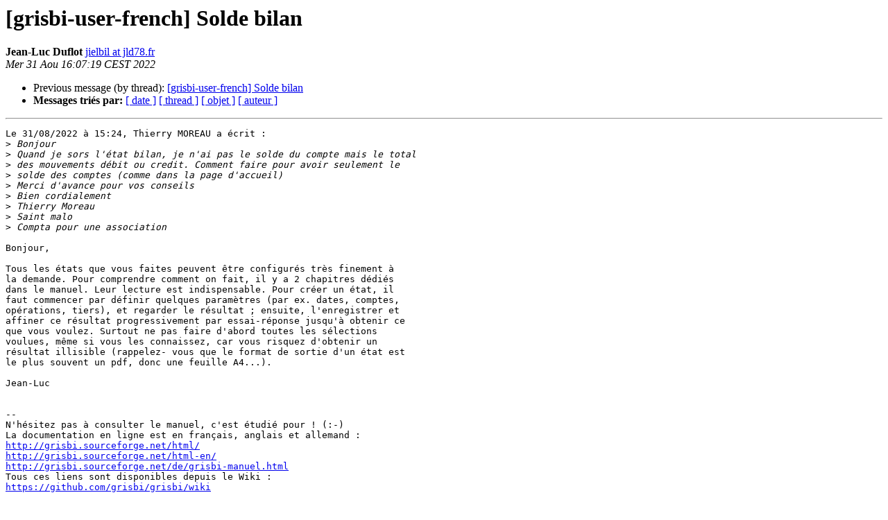

--- FILE ---
content_type: text/html;charset=utf-8
request_url: http://listes.grisbi.org/pipermail/user-french/2022-August/010593.html
body_size: 3768
content:
<html><head><title> [grisbi-user-french] Solde bilan
   </title><link rel="Index" href="index.html"><link rel="made" href="mailto:user-french%40listes.grisbi.org?Subject=Re%3A%20%5Bgrisbi-user-french%5D%20Solde%20bilan&amp;In-Reply-To=%3Ctenpun%241mc0%241%40news.gegeweb.eu%3E"><meta name="robots" content="index,nofollow"><style type="text/css">
       pre {
           white-space: pre-wrap;       /* css-2.1, curent FF, Opera, Safari */
           }
   </style><link rel="Previous" href="010592.html"></head><body bgcolor="#ffffff">
   <h1>[grisbi-user-french] Solde bilan
   </h1>
    <b>Jean-Luc Duflot
    </b> 
    <a href="mailto:user-french%40listes.grisbi.org?Subject=Re%3A%20%5Bgrisbi-user-french%5D%20Solde%20bilan&amp;In-Reply-To=%3Ctenpun%241mc0%241%40news.gegeweb.eu%3E" title="[grisbi-user-french] Solde bilan">jielbil at jld78.fr
       </a><br>
    <i>Mer 31 Aou  16:07:19 CEST 2022</i>
    <p></p><ul>
        <li>Previous message (by thread): <a href="010592.html">[grisbi-user-french] Solde bilan
</a></li>
        
         <li> <b>Messages triés par:</b> 
              <a href="date.html#10593">[ date ]</a>
              <a href="thread.html#10593">[ thread ]</a>
              <a href="subject.html#10593">[ objet ]</a>
              <a href="author.html#10593">[ auteur ]</a>
         </li>
       </ul>
    <hr>  
<!--beginarticle-->
<pre>Le 31/08/2022 à 15:24, Thierry MOREAU a écrit :
&gt;<i> Bonjour
</i>&gt;<i> Quand je sors l'état bilan, je n'ai pas le solde du compte mais le total 
</i>&gt;<i> des mouvements débit ou credit. Comment faire pour avoir seulement le 
</i>&gt;<i> solde des comptes (comme dans la page d'accueil)
</i>&gt;<i> Merci d'avance pour vos conseils
</i>&gt;<i> Bien cordialement
</i>&gt;<i> Thierry Moreau
</i>&gt;<i> Saint malo
</i>&gt;<i> Compta pour une association
</i>
Bonjour,

Tous les états que vous faites peuvent être configurés très finement à 
la demande. Pour comprendre comment on fait, il y a 2 chapitres dédiés 
dans le manuel. Leur lecture est indispensable. Pour créer un état, il 
faut commencer par définir quelques paramètres (par ex. dates, comptes, 
opérations, tiers), et regarder le résultat ; ensuite, l'enregistrer et 
affiner ce résultat progressivement par essai-réponse jusqu'à obtenir ce 
que vous voulez. Surtout ne pas faire d'abord toutes les sélections 
voulues, même si vous les connaissez, car vous risquez d'obtenir un 
résultat illisible (rappelez- vous que le format de sortie d'un état est 
le plus souvent un pdf, donc une feuille A4...).

Jean-Luc


-- 
N'hésitez pas à consulter le manuel, c'est étudié pour ! (:-)
La documentation en ligne est en français, anglais et allemand :
<a href="http://grisbi.sourceforge.net/html/">http://grisbi.sourceforge.net/html/</a>
<a href="http://grisbi.sourceforge.net/html-en/">http://grisbi.sourceforge.net/html-en/</a>
<a href="http://grisbi.sourceforge.net/de/grisbi-manuel.html">http://grisbi.sourceforge.net/de/grisbi-manuel.html</a>
Tous ces liens sont disponibles depuis le Wiki :
<a href="https://github.com/grisbi/grisbi/wiki">https://github.com/grisbi/grisbi/wiki</a>
</pre>

<!--endarticle-->
    <hr>
    <p></p><ul>
        <!--threads-->
	<li>Previous message (by thread): <a href="010592.html">[grisbi-user-french] Solde bilan
</a></li>
	
         <li> <b>Messages triés par :</b> 
              <a href="date.html#10593">[ date ]</a>
              <a href="thread.html#10593">[ thread ]</a>
              <a href="subject.html#10593">[ objet ]</a>
              <a href="author.html#10593">[ auteur ]</a>
         </li>
       </ul>
<hr>
<a href="http://listes.grisbi.org/mailman/listinfo/user-french">Plus d'informations sur la liste de diffusion user-french</a><br>
</body></html>